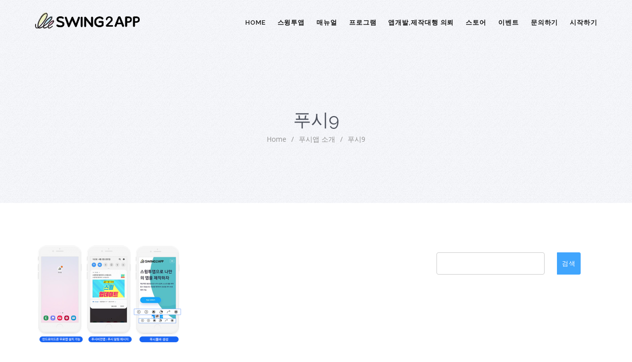

--- FILE ---
content_type: text/html; charset=UTF-8
request_url: https://wp.swing2app.co.kr/pushapp/%ED%91%B8%EC%8B%9C9/
body_size: 11132
content:
<!DOCTYPE html>
<html lang="ko-KR" class="no-js">
<head>
<meta http-equiv="X-UA-Compatible" content="IE=9"/>
<meta charset="UTF-8">
<meta name="viewport" content="width=device-width">
<link rel="profile" href="https://gmpg.org/xfn/11">
<link rel="pingback" href="https://wp.swing2app.co.kr/xmlrpc.php">
<title>푸시9 &#8211; 스윙 도우미</title>
                        <script>if(typeof WebFontConfig==="undefined"){WebFontConfig=new Object();}
WebFontConfig['google']={families:['Open+Sans','Raleway:100,200,300,400,500,600,700,800,900,100italic,200italic,300italic,400italic,500italic,600italic,700italic,800italic,900italic']};(function(){var wf=document.createElement('script');wf.src='https://ajax.googleapis.com/ajax/libs/webfont/1.5.3/webfont.js';wf.type='text/javascript';wf.async='true';var s=document.getElementsByTagName('script')[0];s.parentNode.insertBefore(wf,s);})();</script>
                        <link rel='dns-prefetch' href='//oss.maxcdn.com'/>
<link rel='dns-prefetch' href='//s.w.org'/>
<link rel="alternate" type="application/rss+xml" title="스윙 도우미 &raquo; 피드" href="https://wp.swing2app.co.kr/feed/"/>
<link rel="alternate" type="application/rss+xml" title="스윙 도우미 &raquo; 댓글 피드" href="https://wp.swing2app.co.kr/comments/feed/"/>
<!-- This site uses the Google Analytics by MonsterInsights plugin v7.0.6 - Using Analytics tracking - https://www.monsterinsights.com/ -->
<script type="text/javascript" data-cfasync="false">var mi_track_user=true;var mi_no_track_reason='';var disableStr='ga-disable-UA-59279343-2';function __gaTrackerIsOptedOut(){return document.cookie.indexOf(disableStr+'=true')>-1;}
if(__gaTrackerIsOptedOut()){window[disableStr]=true;}
function __gaTrackerOptout(){document.cookie=disableStr+'=true; expires=Thu, 31 Dec 2099 23:59:59 UTC; path=/';window[disableStr]=true;}
if(mi_track_user){(function(i,s,o,g,r,a,m){i['GoogleAnalyticsObject']=r;i[r]=i[r]||function(){(i[r].q=i[r].q||[]).push(arguments)},i[r].l=1*new Date();a=s.createElement(o),m=s.getElementsByTagName(o)[0];a.async=1;a.src=g;m.parentNode.insertBefore(a,m)})(window,document,'script','//www.google-analytics.com/analytics.js','__gaTracker');__gaTracker('create','UA-59279343-2','auto');__gaTracker('set','forceSSL',true);__gaTracker('require','displayfeatures');__gaTracker('require','linkid','linkid.js');__gaTracker('send','pageview');}else{console.log("");(function(){var noopfn=function(){return null;};var noopnullfn=function(){return null;};var Tracker=function(){return null;};var p=Tracker.prototype;p.get=noopfn;p.set=noopfn;p.send=noopfn;var __gaTracker=function(){var len=arguments.length;if(len===0){return;}
var f=arguments[len-1];if(typeof f!=='object'||f===null||typeof f.hitCallback!=='function'){console.log('Not running function __gaTracker('+arguments[0]+" ....) because you are not being tracked. "+mi_no_track_reason);return;}
try{f.hitCallback();}catch(ex){}};__gaTracker.create=function(){return new Tracker();};__gaTracker.getByName=noopnullfn;__gaTracker.getAll=function(){return[];};__gaTracker.remove=noopfn;window['__gaTracker']=__gaTracker;})();}</script>
<!-- / Google Analytics by MonsterInsights -->
		<script type="text/javascript">window._wpemojiSettings={"baseUrl":"https:\/\/s.w.org\/images\/core\/emoji\/11\/72x72\/","ext":".png","svgUrl":"https:\/\/s.w.org\/images\/core\/emoji\/11\/svg\/","svgExt":".svg","source":{"concatemoji":"https:\/\/wp.swing2app.co.kr\/wp-includes\/js\/wp-emoji-release.min.js?ver=4.9.26"}};!function(e,a,t){var n,r,o,i=a.createElement("canvas"),p=i.getContext&&i.getContext("2d");function s(e,t){var a=String.fromCharCode;p.clearRect(0,0,i.width,i.height),p.fillText(a.apply(this,e),0,0);e=i.toDataURL();return p.clearRect(0,0,i.width,i.height),p.fillText(a.apply(this,t),0,0),e===i.toDataURL()}function c(e){var t=a.createElement("script");t.src=e,t.defer=t.type="text/javascript",a.getElementsByTagName("head")[0].appendChild(t)}for(o=Array("flag","emoji"),t.supports={everything:!0,everythingExceptFlag:!0},r=0;r<o.length;r++)t.supports[o[r]]=function(e){if(!p||!p.fillText)return!1;switch(p.textBaseline="top",p.font="600 32px Arial",e){case"flag":return s([55356,56826,55356,56819],[55356,56826,8203,55356,56819])?!1:!s([55356,57332,56128,56423,56128,56418,56128,56421,56128,56430,56128,56423,56128,56447],[55356,57332,8203,56128,56423,8203,56128,56418,8203,56128,56421,8203,56128,56430,8203,56128,56423,8203,56128,56447]);case"emoji":return!s([55358,56760,9792,65039],[55358,56760,8203,9792,65039])}return!1}(o[r]),t.supports.everything=t.supports.everything&&t.supports[o[r]],"flag"!==o[r]&&(t.supports.everythingExceptFlag=t.supports.everythingExceptFlag&&t.supports[o[r]]);t.supports.everythingExceptFlag=t.supports.everythingExceptFlag&&!t.supports.flag,t.DOMReady=!1,t.readyCallback=function(){t.DOMReady=!0},t.supports.everything||(n=function(){t.readyCallback()},a.addEventListener?(a.addEventListener("DOMContentLoaded",n,!1),e.addEventListener("load",n,!1)):(e.attachEvent("onload",n),a.attachEvent("onreadystatechange",function(){"complete"===a.readyState&&t.readyCallback()})),(n=t.source||{}).concatemoji?c(n.concatemoji):n.wpemoji&&n.twemoji&&(c(n.twemoji),c(n.wpemoji)))}(window,document,window._wpemojiSettings);</script>
		<style type="text/css">img.wp-smiley,img.emoji{display:inline!important;border:none!important;box-shadow:none!important;height:1em!important;width:1em!important;margin:0 .07em!important;vertical-align:-.1em!important;background:none!important;padding:0!important}</style>
<link rel='stylesheet' id='amazonpolly-css' href='https://wp.swing2app.co.kr/wp-content/plugins/amazon-polly/public/css/amazonpolly-public.css?ver=1.0.0' type='text/css' media='all'/>
<link rel='stylesheet' id='bbp-default-css' href='https://wp.swing2app.co.kr/wp-content/themes/manual/css/bbpress.css?ver=2.5.14-6684' type='text/css' media='screen'/>
<link rel='stylesheet' id='contact-form-7-css' href='https://wp.swing2app.co.kr/wp-content/plugins/contact-form-7/includes/css/styles.css?ver=5.0.3' type='text/css' media='all'/>
<link rel='stylesheet' id='printomatic-css-css' href='https://wp.swing2app.co.kr/wp-content/plugins/print-o-matic/css/style.css?ver=1.2' type='text/css' media='all'/>
<link rel='stylesheet' id='rs-plugin-settings-css' href='https://wp.swing2app.co.kr/wp-content/plugins/revslider/public/assets/css/settings.css?ver=5.4.7.4' type='text/css' media='all'/>
<style id='rs-plugin-settings-inline-css' type='text/css'>#rs-demo-id{}</style>
<link rel='stylesheet' id='woocommerce-layout-css' href='https://wp.swing2app.co.kr/wp-content/plugins/woocommerce/assets/css/woocommerce-layout.css?ver=3.4.8' type='text/css' media='all'/>
<style id='woocommerce-layout-inline-css' type='text/css'>.infinite-scroll .woocommerce-pagination{display:none}</style>
<link rel='stylesheet' id='woocommerce-smallscreen-css' href='https://wp.swing2app.co.kr/wp-content/plugins/woocommerce/assets/css/woocommerce-smallscreen.css?ver=3.4.8' type='text/css' media='only screen and (max-width: 768px)'/>
<link rel='stylesheet' id='woocommerce-general-css' href='https://wp.swing2app.co.kr/wp-content/plugins/woocommerce/assets/css/woocommerce.css?ver=3.4.8' type='text/css' media='all'/>
<style id='woocommerce-inline-inline-css' type='text/css'>.woocommerce form .form-row .required{visibility:visible}</style>
<link rel='stylesheet' id='manual-style-css' href='https://wp.swing2app.co.kr/wp-content/themes/manual/style.css?ver=4.9.26' type='text/css' media='all'/>
<link rel='stylesheet' id='manual-fonts-css' href='//wp.swing2app.co.kr/wp-content/uploads/sgf-css/A.font-a50d21f318fb4c86a50820e2e7ca1b73.css.pagespeed.cf.w7E8Jl-VyI.css' type='text/css' media='all'/>
<link rel='stylesheet' id='manual-bootstrap-css' href='https://wp.swing2app.co.kr/wp-content/themes/manual/css/lib/bootstrap.min.css?ver=3.3.1' type='text/css' media='all'/>
<link rel='stylesheet' id='manual-css-owl-css' href='https://wp.swing2app.co.kr/wp-content/themes/manual/js/owl/owl.carousel.css?ver=4.9.26' type='text/css' media='all'/>
<link rel='stylesheet' id='manual-css-owl-theme-css' href='https://wp.swing2app.co.kr/wp-content/themes/manual/js/owl/owl.theme.css?ver=4.9.26' type='text/css' media='all'/>
<link rel='stylesheet' id='manual-effect-css' href='https://wp.swing2app.co.kr/wp-content/themes/manual/css/hover.css?ver=4.9.26' type='text/css' media='all'/>
<link rel='stylesheet' id='woocommerce-css' href='https://wp.swing2app.co.kr/wp-content/themes/manual/css/woocommerce.min.css?ver=4.9.26' type='text/css' media='all'/>
<script type='text/javascript'>//<![CDATA[
var monsterinsights_frontend={"js_events_tracking":"true","is_debug_mode":"false","download_extensions":"doc,exe,js,pdf,ppt,tgz,zip,xls","inbound_paths":"","home_url":"https:\/\/wp.swing2app.co.kr","track_download_as":"event","internal_label":"int","hash_tracking":"false"};
//]]></script>
<script type='text/javascript' src='https://wp.swing2app.co.kr/wp-content/plugins/google-analytics-for-wordpress/assets/js/frontend.min.js?ver=7.0.6'></script>
<script type='text/javascript' src='https://wp.swing2app.co.kr/wp-includes/js/jquery/jquery.js?ver=1.12.4'></script>
<script type='text/javascript' src='https://wp.swing2app.co.kr/wp-includes/js/jquery/jquery-migrate.min.js?ver=1.4.1'></script>
<script type='text/javascript' src='https://wp.swing2app.co.kr/wp-content/plugins/amazon-polly/public/js/amazonpolly-public.js?ver=1.0.0'></script>
<script type='text/javascript' src='https://wp.swing2app.co.kr/wp-content/plugins/print-o-matic/printomat.js?ver=1.8.6'></script>
<script type='text/javascript' src='https://wp.swing2app.co.kr/wp-content/plugins/revslider/public/assets/js/jquery.themepunch.tools.min.js?ver=5.4.7.4'></script>
<script type='text/javascript' src='https://wp.swing2app.co.kr/wp-content/plugins/revslider/public/assets/js/jquery.themepunch.revolution.min.js?ver=5.4.7.4'></script>
<script type='text/javascript'>//<![CDATA[
var wc_add_to_cart_params={"ajax_url":"https:\/\/wp.swing2app.co.kr\/wp-admin\/admin-ajax.php","wc_ajax_url":"\/?wc-ajax=%%endpoint%%","i18n_view_cart":"\uc7a5\ubc14\uad6c\ub2c8 \ubcf4\uae30","cart_url":"https:\/\/wp.swing2app.co.kr","is_cart":"","cart_redirect_after_add":"no"};
//]]></script>
<script type='text/javascript' src='https://wp.swing2app.co.kr/wp-content/plugins/woocommerce/assets/js/frontend/add-to-cart.min.js?ver=3.4.8'></script>
<script type='text/javascript' src='https://wp.swing2app.co.kr/wp-content/plugins/js_composer/assets/js/vendors/woocommerce-add-to-cart.js?ver=5.4.7'></script>
<!--[if lt IE 9]>
<script type='text/javascript' src='https://oss.maxcdn.com/html5shiv/3.7.3/html5shiv.min.js?ver=3.7.3'></script>
<![endif]-->
<!--[if lt IE 9]>
<script type='text/javascript' src='https://oss.maxcdn.com/respond/1.4.2/respond.min.js?ver=1.4.2'></script>
<![endif]-->
<link rel='https://api.w.org/' href='https://wp.swing2app.co.kr/wp-json/'/>
<link rel="EditURI" type="application/rsd+xml" title="RSD" href="https://wp.swing2app.co.kr/xmlrpc.php?rsd"/>
<link rel="wlwmanifest" type="application/wlwmanifest+xml" href="https://wp.swing2app.co.kr/wp-includes/wlwmanifest.xml"/> 
<meta name="generator" content="WordPress 4.9.26"/>
<meta name="generator" content="WooCommerce 3.4.8"/>
<link rel='shortlink' href='https://wp.swing2app.co.kr/?p=13557'/>
<link rel="alternate" type="application/json+oembed" href="https://wp.swing2app.co.kr/wp-json/oembed/1.0/embed?url=https%3A%2F%2Fwp.swing2app.co.kr%2Fpushapp%2F%25ed%2591%25b8%25ec%258b%259c9%2F"/>
<link rel="alternate" type="text/xml+oembed" href="https://wp.swing2app.co.kr/wp-json/oembed/1.0/embed?url=https%3A%2F%2Fwp.swing2app.co.kr%2Fpushapp%2F%25ed%2591%25b8%25ec%258b%259c9%2F&#038;format=xml"/>
			<style type="text/css">.custom-link,.custom-link-blog,.more-link,.load_more a{color:rgba(64,165,253,1)!important}.custom-link:hover,.custom-link-blog:hover,.more-link:hover,.load_more a:hover{color:rgba(51,51,51,1)!important}.button-custom,p.home-message-darkblue-bar,p.portfolio-des-n-link,.portfolio-section .portfolio-button-top,.body-content .wpcf7 input[type="submit"],.container .blog-btn,.sidebar-widget.widget_search input[type="submit"],.navbar-inverse .navbar-toggle,.custom_login_form input[type="submit"],.custom-botton,button#bbp_user_edit_submit,button#bbp_topic_submit,button#bbp_reply_submit,button#bbp_merge_topic_submit,.bbp_widget_login button#user-submit,input[type="submit"]{background-color:rgba(64,165,253,1)!important}.navbar-inverse .navbar-toggle,.container .blog-btn,input[type="submit"]{border-color:rgba(64,165,253,1)!important}.button-custom:hover,p.home-message-darkblue-bar:hover,.body-content .wpcf7 input[type="submit"]:hover,.container .blog-btn:hover,.sidebar-widget.widget_search input[type="submit"]:hover,.navbar-inverse .navbar-toggle:hover,.custom_login_form input[type="submit"]:hover,.custom-botton:hover,button#bbp_user_edit_submit:hover,button#bbp_topic_submit:hover,button#bbp_reply_submit:hover,button#bbp_merge_topic_submit:hover,.bbp_widget_login button#user-submit:hover,input[type="submit"]:hover{background-color:rgba(64,165,253,1)!important}.footer-go-uplink{color:rgba(176,176,176,1)!important;font-size:24px!important}.browse-help-desk .browse-help-desk-div .i-fa:hover,ul.news-list li.cat-lists:hover:before,.body-content li.cat.inner:hover:before,.kb-box-single:hover:before{color:rgba(64,165,253,1)}.social-share-box:hover{background:rgba(64,165,253,1);border:1px solid rgba(64,165,253,1)}.form-control.header-search.search_loading{background:#fff url(https://wp.swing2app.co.kr/wp-content/themes/manual/img/loader.svg) no-repeat right 255px center!important}@media (max-width:767px){.form-control.header-search.search_loading{background:#fff url(https://wp.swing2app.co.kr/wp-content/themes/manual/img/loader.svg) no-repeat right 115px center!important}}.navbar{position:absolute;width:100%;background:transparent!important}.jumbotron_new.jumbotron-inner-fix{position:inherit}.jumbotron_new .inner-margin-top{padding-top:92px}.navbar-inverse .navbar-nav>li>a{font-family:Raleway!important;text-transform:uppercase;font-weight:600;font-size:13px;letter-spacing:.9px;color:#181818!important}.navbar-inverse .navbar-nav>li>a:hover{color:#5e5e5e!important}#navbar ul li>ul,#navbar ul li>ul li>ul{background-color:#262626;border-color:#262626;box-shadow:0 5px 11px 0 rgba(0,0,0,.27);padding:10px 0px}#navbar ul li>ul li a{font-family:Raleway!important;font-weight:600;font-size:11px;color:#9d9d9d!important;letter-spacing:.9px;text-transform:uppercase;line-height:16px}#navbar ul li>ul li a:hover{color:#fff!important}@media (max-width:991px){.mobile-menu-holder li a{font-family:Raleway!important}.mobile-menu-holder{background:#f9f9f9}.mobile-menu-holder li a{font-size:12px;font-weight:700!important;letter-spacing:.9px;text-transform:uppercase;color:#5b5b5b!important}.mobile-menu-holder li a:hover{color:#929191!important;background:none}.mobile-menu-holder li>ul li a{font-size:11px;font-weight:600!important;letter-spacing:.9px;text-transform:uppercase;line-height:28px;color:#8e8e8e!important}.mobile-menu-holder li>ul li a:hover{color:#504f4f!important}}.noise-break{background:#f7f7f7 url(https://wp.swing2app.co.kr/wp-content/themes/manual/img/noise.jpg) repeat}img.inner-page-white-logo{display:none}img.home-logo-show{display:block}nav.navbar.after-scroll-wrap img.inner-page-white-logo{display:none}nav.navbar.after-scroll-wrap img.home-logo-show{display:block}.page_opacity.header_custom_height_new{padding:120px 0px!important}.navbar{z-index:99;border:none;border-bottom:none}.header_control_text_align{text-align:center}h1.custom_h1_head{color:#4d515c!important;font-size:36px!important;font-weight:400!important;text-transform:capitalize!important;letter-spacing:0px!important}p.inner-header-color{color:#989ca6;font-size:18px!important;letter-spacing:0px!important;font-weight:400!important;text-transform:none}#breadcrumbs{color:#919191;text-transform:capitalize;letter-spacing:0px;font-size:14px;font-weight:400;padding-top:0px}#breadcrumbs span{color:#919191}#breadcrumbs a{color:#919191}#breadcrumbs a:hover{color:#636363}.trending-search span.popular-keyword-title{color:#989ca6}.trending-search a{color:#b5b5b5!important}.trending-search a:hover{color:#888f9e!important}@media (min-width:768px) and (max-width:991px){.navbar{position:relative!important;background:#fff!important}.jumbotron_new.jumbotron-inner-fix .inner-margin-top{padding-top:0px!important}.navbar-inverse .navbar-nav>li>a{color:#181818!important}.padding-jumbotron{padding:0px 0px 0px}body.home .navbar-inverse .navbar-nav>li>a{color:#000!important}body.home .navbar-inverse .navbar-nav>li>a:hover{color:#7c7c7c!important}img.inner-page-white-logo{display:none}img.home-logo-show{display:block}ul.nav.navbar-nav.hidemenu{display:block}}@media (max-width:767px){.navbar{position:relative!important;background:#fff!important}.padding-jumbotron{padding:0px 10px}.navbar-inverse .navbar-nav>li>a{color:#181818!important;padding-top:10px!important}.jumbotron_new.jumbotron-inner-fix .inner-margin-top{padding-top:0px!important}.navbar-inverse .navbar-nav>li>a{border-top:none!important}body.home .navbar-inverse .navbar-nav>li>a{color:#000!important}body.home .navbar-inverse .navbar-nav>li>a:hover{color:#7c7c7c!important}img.inner-page-white-logo{display:none}img.home-logo-show{display:block}}.footer-bg{background:#252525}.footer-widget h5{color:#ddd!important}.footer-widget .textwidget{color:#919191!important}.footer-widget a{color:#919191!important}.footer-widget a:hover{color:#bebcbc!important}span.post-date{color:#919191}.footer_social_copyright,.footer-bg.footer-type-one{background-color:#1b1b1b}.footer-btm-box p,.footer-bg.footer-type-one p{color:#828282}.footer-btm-box a,.footer-bg.footer-type-one .footer-btm-box-one a{color:#9e9d9d!important}.footer-btm-box a:hover,.footer-bg.footer-type-one .footer-btm-box-one a:hover{color:#c4c4c4!important}.footer-btm-box .social-footer-icon,.footer-bg.footer-type-one .social-footer-icon{color:#7e7e7e}.footer-btm-box .social-footer-icon:hover,.footer-bg.footer-type-one .social-footer-icon:hover{color:#fff}form.searchform i.livesearch{animation:bounceIn 750ms linear infinite alternate;-moz-animation:bounceIn 750ms linear infinite alternate;-webkit-animation:bounceIn 750ms linear infinite alternate;-o-animation:bounceIn 750ms linear infinite alternate}@-webkit-keyframes bounceIn{0%,20%,40%,60%,80%,100%{-webkit-transition-timing-function:cubic-bezier(0.215,0.610,0.355,1.000);transition-timing-function:cubic-bezier(0.215,0.610,0.355,1.000);}0%{opacity:0;-webkit-transform:scale3d(.3,.3,.3);transform:scale3d(.3,.3,.3);}20%{-webkit-transform:scale3d(1.1,1.1,1.1);transform:scale3d(1.1,1.1,1.1);}40%{-webkit-transform:scale3d(.9,.9,.9);transform:scale3d(.9,.9,.9);}60%{opacity:1;-webkit-transform:scale3d(1.03,1.03,1.03);transform:scale3d(1.03,1.03,1.03);}80%{-webkit-transform:scale3d(.97,.97,.97);transform:scale3d(.97,.97,.97);}100%{opacity:1;-webkit-transform:scale3d(1,1,1);transform:scale3d(1,1,1);}}keyframes bounceIn{0%,20%,40%,60%,80%,100%{-webkit-transition-timing-function:cubic-bezier(0.215,0.610,0.355,1.000);transition-timing-function:cubic-bezier(0.215,0.610,0.355,1.000);}0%{opacity:0;-webkit-transform:scale3d(.3,.3,.3);-ms-transform:scale3d(.3,.3,.3);transform:scale3d(.3,.3,.3);}20%{-webkit-transform:scale3d(1.1,1.1,1.1);-ms-transform:scale3d(1.1,1.1,1.1);transform:scale3d(1.1,1.1,1.1);}40%{-webkit-transform:scale3d(.9,.9,.9);-ms-transform:scale3d(.9,.9,.9);transform:scale3d(.9,.9,.9);}60%{opacity:1;-webkit-transform:scale3d(1.03,1.03,1.03);-ms-transform:scale3d(1.03,1.03,1.03);transform:scale3d(1.03,1.03,1.03);}80%{-webkit-transform:scale3d(.97,.97,.97);-ms-transform:scale3d(.97,.97,.97);transform:scale3d(.97,.97,.97);}100%{opacity:1;-webkit-transform:scale3d(1,1,1);-ms-transform:scale3d(1,1,1);transform:scale3d(1,1,1);}}.bounceIn{-webkit-animation-name:bounceIn;animation-name:bounceIn;-webkit-animation-duration:.75s;animation-duration:.75s}h2.woocommerce-loop-product__title{font-size:17px!important;color:#4d4d4d!important}h2.woocommerce-loop-product__title:hover{color:#888f9e!important}body{color:#424242;font-family:Open\ Sans!important;font-size:14px;line-height:1.4;letter-spacing:.3px}h1{font-family:Raleway;font-weight:800;font-size:36px;line-height:40px;text-transform:none;letter-spacing:.2px;color:#363d40}h2{font-family:Raleway;font-weight:800;font-size:31px;line-height:35px;text-transform:none;letter-spacing:.2px;color:#626363}h3{font-family:Raleway;font-weight:700;font-size:26px;line-height:34px;text-transform:none;letter-spacing:.2px;color:#585858}h4{font-family:Raleway;font-weight:700;font-size:21px;line-height:24px;text-transform:none;letter-spacing:.2px;color:#585858}h5{font-family:Raleway;font-weight:700;font-size:16px;line-height:20px;text-transform:none;letter-spacing:.5px;color:#585858}h6{font-family:Raleway;font-weight:700;font-size:14px;line-height:20px;text-transform:none;letter-spacing:.2px;color:#585858}.body-content .knowledgebase-cat-body h4 a,.body-content .knowledgebase-body h5:before,.body-content .knowledgebase-body h5 a,#bbpress-forums .bbp-reply-author .bbp-author-name,#bbpress-forums .bbp-topic-freshness>a,#bbpress-forums li.bbp-body ul.topic li.bbp-topic-title a,#bbpress-forums .last-posted-topic-title a,#bbpress-forums .bbp-forum-link,#bbpress-forums .bbp-forum-header .bbp-forum-title,.body-content .blog .caption h2 a,a.href,.body-content .collapsible-panels p.post-edit-link a,.tagcloud.singlepg a,h4.title-faq-cat a,.portfolio-next-prv-bar .portfolio-prev a,.portfolio-next-prv-bar .portfolio-next a,.search h4 a,.portfolio-filter ul li span{color:#6c6c6c!important}.body-content .knowledgebase-cat-body h4 a:hover,.body-content .knowledgebase-body h5:hover:before,.body-content .knowledgebase-body h5 a:hover,#bbpress-forums .bbp-reply-author .bbp-author-name:hover,#bbpress-forums .bbp-topic-freshness>a:hover,#bbpress-forums li.bbp-body ul.topic li.bbp-topic-title a:hover,#bbpress-forums .last-posted-topic-title a:hover,#bbpress-forums .bbp-forum-link:hover,#bbpress-forums .bbp-forum-header .bbp-forum-title:hover,.body-content .blog .caption h2 a:hover,.body-content .blog .caption span:hover,.body-content .blog .caption p a:hover,.sidebar-nav ul li a:hover,.tagcloud a:hover,a.href:hover,.body-content .collapsible-panels p.post-edit-link a:hover,.tagcloud.singlepg a:hover,.body-content li.cat a:hover,h4.title-faq-cat a:hover,.portfolio-next-prv-bar .portfolio-prev a:hover,.portfolio-next-prv-bar .portfolio-next a:hover,.search h4 a:hover,.portfolio-filter ul li span:hover{color:#40a5fd!important}.body-content .knowledgebase-body h5{font-size:17px!important}.kb-box-single:before{font-size:28px;margin-top:-3px}.kb-box-single{padding:14px 10% 0px 44px;margin-bottom:0px}</style>
          <link href="https://wp.swing2app.co.kr/wp-content/uploads/2018/09/logo_symbol.png" rel="shortcut icon">	<noscript><style>.woocommerce-product-gallery{opacity:1!important}</style></noscript>
	<meta name="generator" content="Powered by WPBakery Page Builder - drag and drop page builder for WordPress."/>
<!--[if lte IE 9]><link rel="stylesheet" type="text/css" href="https://wp.swing2app.co.kr/wp-content/plugins/js_composer/assets/css/vc_lte_ie9.min.css" media="screen"><![endif]--><meta name="generator" content="Powered by Slider Revolution 5.4.7.4 - responsive, Mobile-Friendly Slider Plugin for WordPress with comfortable drag and drop interface."/>
<script type="text/javascript">function setREVStartSize(e){try{e.c=jQuery(e.c);var i=jQuery(window).width(),t=9999,r=0,n=0,l=0,f=0,s=0,h=0;if(e.responsiveLevels&&(jQuery.each(e.responsiveLevels,function(e,f){f>i&&(t=r=f,l=e),i>f&&f>r&&(r=f,n=e)}),t>r&&(l=n)),f=e.gridheight[l]||e.gridheight[0]||e.gridheight,s=e.gridwidth[l]||e.gridwidth[0]||e.gridwidth,h=i/s,h=h>1?1:h,f=Math.round(h*f),"fullscreen"==e.sliderLayout){var u=(e.c.width(),jQuery(window).height());if(void 0!=e.fullScreenOffsetContainer){var c=e.fullScreenOffsetContainer.split(",");if(c)jQuery.each(c,function(e,i){u=jQuery(i).length>0?u-jQuery(i).outerHeight(!0):u}),e.fullScreenOffset.split("%").length>1&&void 0!=e.fullScreenOffset&&e.fullScreenOffset.length>0?u-=jQuery(window).height()*parseInt(e.fullScreenOffset,0)/100:void 0!=e.fullScreenOffset&&e.fullScreenOffset.length>0&&(u-=parseInt(e.fullScreenOffset,0))}f=u}else void 0!=e.minHeight&&f<e.minHeight&&(f=e.minHeight);e.c.closest(".rev_slider_wrapper").css({height:f})}catch(d){console.log("Failure at Presize of Slider:"+d)}};</script>
<style type="text/css" title="dynamic-css" class="options-output">.site-title{color:#fff}.site-title{color:#fff}</style>	<!-- Fonts Plugin CSS - https://fontsplugin.com/ -->
	
	<!-- Fonts Plugin CSS -->
	<noscript><style type="text/css">.wpb_animate_when_almost_visible{opacity:1}</style></noscript></head>

<body data-rsssl=1 class="attachment attachment-template-default attachmentid-13557 attachment-png woocommerce-no-js wpb-js-composer js-comp-ver-5.4.7 vc_responsive">
<!--Navigation Menu-->
<nav class="navbar navbar-inverse">
  <div class="container nav-fix">
    <div class="navbar-header">
      <i class="fa fa-bars navbar-toggle"></i><a class="navbar-brand" href="https://wp.swing2app.co.kr/"><img src="https://wp.swing2app.co.kr/wp-content/uploads/2019/08/스윙투앱_영문형_로고_SWING2APP.png" class="pull-left custom-nav-logo home-logo-show" alt=""><img src="https://wp.swing2app.co.kr/wp-content/uploads/2019/08/스윙투앱_영문형_로고_SWING2APP_white.png" class="pull-left custom-nav-logo inner-page-white-logo" alt=""></a>    </div>
    <div id="navbar" class="navbar-collapse collapse">
  	<ul id="menu-%ec%8a%a4%ec%9c%99%ed%97%a4%eb%8d%94%eb%a9%94%eb%89%b4" class="nav navbar-nav "><li id="menu-item-1483" class="menu-item menu-item-type-post_type menu-item-object-page menu-item-home"><a href="https://wp.swing2app.co.kr/">Home</a></li>
<li id="menu-item-4233" class="menu-item menu-item-type-post_type menu-item-object-page menu-item-has-children has-sub"><a href="https://wp.swing2app.co.kr/service/">스윙투앱</a>
<ul>
	<li id="menu-item-4232" class="menu-item menu-item-type-post_type menu-item-object-page"><a href="https://wp.swing2app.co.kr/service/">스윙투앱 서비스란?</a></li>
	<li id="menu-item-1873" class="menu-item menu-item-type-post_type menu-item-object-page"><a href="https://wp.swing2app.co.kr/swinguse/">스윙투앱 이용방법</a></li>
	<li id="menu-item-1488" class="menu-item menu-item-type-post_type menu-item-object-page"><a href="https://wp.swing2app.co.kr/pricing-table/">가격정책</a></li>
	<li id="menu-item-1632" class="menu-item menu-item-type-custom menu-item-object-custom"><a target="_blank" href="https://documentation.swing2app.co.kr/faq">FAQ(자주묻는질문)</a></li>
	<li id="menu-item-1876" class="menu-item menu-item-type-post_type menu-item-object-page"><a href="https://wp.swing2app.co.kr/user-protocol/">서비스 이용약관</a></li>
	<li id="menu-item-4822" class="menu-item menu-item-type-post_type menu-item-object-page"><a href="https://wp.swing2app.co.kr/market-policy/">스토어 이용약관</a></li>
</ul>
</li>
<li id="menu-item-3891" class="menu-item menu-item-type-custom menu-item-object-custom menu-item-has-children has-sub"><a target="_blank" href="https://documentation.swing2app.co.kr/">매뉴얼</a>
<ul>
	<li id="menu-item-17311" class="menu-item menu-item-type-custom menu-item-object-custom"><a target="_blank" href="https://documentation.swing2app.co.kr/manual/v3/start">스윙투앱 V3 매뉴얼</a></li>
	<li id="menu-item-3892" class="menu-item menu-item-type-custom menu-item-object-custom"><a target="_blank" href="https://documentation.swing2app.co.kr/">스윙투앱 매뉴얼</a></li>
	<li id="menu-item-7886" class="menu-item menu-item-type-post_type menu-item-object-page"><a href="https://wp.swing2app.co.kr/swingtutorial/">스윙투앱 튜토리얼</a></li>
	<li id="menu-item-3895" class="menu-item menu-item-type-custom menu-item-object-custom"><a href="https://wp.swing2app.co.kr/video/">영상으로 배우기</a></li>
	<li id="menu-item-13523" class="menu-item menu-item-type-post_type menu-item-object-page"><a href="https://wp.swing2app.co.kr/webviewapp/">웹뷰앱 소개</a></li>
	<li id="menu-item-13583" class="menu-item menu-item-type-post_type menu-item-object-page"><a href="https://wp.swing2app.co.kr/pushapp/">푸시앱 소개</a></li>
	<li id="menu-item-6947" class="menu-item menu-item-type-post_type menu-item-object-page"><a href="https://wp.swing2app.co.kr/prototypeui/">프로토타입 UI디자인</a></li>
	<li id="menu-item-5723" class="menu-item menu-item-type-post_type menu-item-object-page"><a href="https://wp.swing2app.co.kr/template-page/">업종별 템플릿 페이지</a></li>
</ul>
</li>
<li id="menu-item-3988" class="menu-item menu-item-type-custom menu-item-object-custom menu-item-has-children has-sub"><a href="https://wp.swing2app.co.kr/knowledgebase/">프로그램</a>
<ul>
	<li id="menu-item-2437" class="menu-item menu-item-type-post_type menu-item-object-page"><a href="https://wp.swing2app.co.kr/aff-program/">스윙 제휴프로그램</a></li>
	<li id="menu-item-1874" class="menu-item menu-item-type-post_type menu-item-object-page"><a href="https://wp.swing2app.co.kr/swing-preview/">앱 미리보기</a></li>
	<li id="menu-item-1875" class="menu-item menu-item-type-post_type menu-item-object-page"><a href="https://wp.swing2app.co.kr/swingstore/">스윙스토어</a></li>
	<li id="menu-item-3682" class="menu-item menu-item-type-post_type menu-item-object-page"><a href="https://wp.swing2app.co.kr/swingshop/">스윙샵(스윙쇼핑몰)</a></li>
	<li id="menu-item-5161" class="menu-item menu-item-type-post_type menu-item-object-page"><a href="https://wp.swing2app.co.kr/admob/">애드몹 플러그인</a></li>
	<li id="menu-item-4276" class="menu-item menu-item-type-post_type menu-item-object-page"><a href="https://wp.swing2app.co.kr/update/">업데이트 히스토리</a></li>
</ul>
</li>
<li id="menu-item-4474" class="menu-item menu-item-type-post_type menu-item-object-page"><a href="https://wp.swing2app.co.kr/custormizing/">앱개발,제작대행 의뢰</a></li>
<li id="menu-item-4923" class="menu-item menu-item-type-post_type menu-item-object-page"><a href="https://wp.swing2app.co.kr/store/">스토어</a></li>
<li id="menu-item-5367" class="menu-item menu-item-type-post_type menu-item-object-page menu-item-has-children has-sub"><a href="https://wp.swing2app.co.kr/event/">이벤트</a>
<ul>
	<li id="menu-item-5368" class="menu-item menu-item-type-post_type menu-item-object-page"><a href="https://wp.swing2app.co.kr/event/">스윙투앱 상시이벤트</a></li>
</ul>
</li>
<li id="menu-item-21547" class="menu-item menu-item-type-custom menu-item-object-custom"><a target="_blank" href="https://www.swing2app.co.kr/contact">문의하기</a></li>
<li id="menu-item-1544" class="menu-item menu-item-type-custom menu-item-object-custom"><a target="_blank" href="http://www.swing2app.co.kr/view/dashboard">시작하기</a></li>
</ul>    </div>
  </div>
</nav>

<!-- 
========================
 MOBILE MENU
======================== 
-->
<div class="mobile-menu-holder"><div class="container">
<ul id="menu-%ec%8a%a4%ec%9c%99%ed%97%a4%eb%8d%94%eb%a9%94%eb%89%b4-1" class="nav navbar-nav "><li class="menu-item menu-item-type-post_type menu-item-object-page menu-item-home"><a href="https://wp.swing2app.co.kr/">Home</a></li>
<li class="menu-item menu-item-type-post_type menu-item-object-page menu-item-has-children has-sub"><a href="https://wp.swing2app.co.kr/service/">스윙투앱</a>
<ul>
	<li class="menu-item menu-item-type-post_type menu-item-object-page"><a href="https://wp.swing2app.co.kr/service/">스윙투앱 서비스란?</a></li>
	<li class="menu-item menu-item-type-post_type menu-item-object-page"><a href="https://wp.swing2app.co.kr/swinguse/">스윙투앱 이용방법</a></li>
	<li class="menu-item menu-item-type-post_type menu-item-object-page"><a href="https://wp.swing2app.co.kr/pricing-table/">가격정책</a></li>
	<li class="menu-item menu-item-type-custom menu-item-object-custom"><a target="_blank" href="https://documentation.swing2app.co.kr/faq">FAQ(자주묻는질문)</a></li>
	<li class="menu-item menu-item-type-post_type menu-item-object-page"><a href="https://wp.swing2app.co.kr/user-protocol/">서비스 이용약관</a></li>
	<li class="menu-item menu-item-type-post_type menu-item-object-page"><a href="https://wp.swing2app.co.kr/market-policy/">스토어 이용약관</a></li>
</ul>
</li>
<li class="menu-item menu-item-type-custom menu-item-object-custom menu-item-has-children has-sub"><a target="_blank" href="https://documentation.swing2app.co.kr/">매뉴얼</a>
<ul>
	<li class="menu-item menu-item-type-custom menu-item-object-custom"><a target="_blank" href="https://documentation.swing2app.co.kr/manual/v3/start">스윙투앱 V3 매뉴얼</a></li>
	<li class="menu-item menu-item-type-custom menu-item-object-custom"><a target="_blank" href="https://documentation.swing2app.co.kr/">스윙투앱 매뉴얼</a></li>
	<li class="menu-item menu-item-type-post_type menu-item-object-page"><a href="https://wp.swing2app.co.kr/swingtutorial/">스윙투앱 튜토리얼</a></li>
	<li class="menu-item menu-item-type-custom menu-item-object-custom"><a href="https://wp.swing2app.co.kr/video/">영상으로 배우기</a></li>
	<li class="menu-item menu-item-type-post_type menu-item-object-page"><a href="https://wp.swing2app.co.kr/webviewapp/">웹뷰앱 소개</a></li>
	<li class="menu-item menu-item-type-post_type menu-item-object-page"><a href="https://wp.swing2app.co.kr/pushapp/">푸시앱 소개</a></li>
	<li class="menu-item menu-item-type-post_type menu-item-object-page"><a href="https://wp.swing2app.co.kr/prototypeui/">프로토타입 UI디자인</a></li>
	<li class="menu-item menu-item-type-post_type menu-item-object-page"><a href="https://wp.swing2app.co.kr/template-page/">업종별 템플릿 페이지</a></li>
</ul>
</li>
<li class="menu-item menu-item-type-custom menu-item-object-custom menu-item-has-children has-sub"><a href="https://wp.swing2app.co.kr/knowledgebase/">프로그램</a>
<ul>
	<li class="menu-item menu-item-type-post_type menu-item-object-page"><a href="https://wp.swing2app.co.kr/aff-program/">스윙 제휴프로그램</a></li>
	<li class="menu-item menu-item-type-post_type menu-item-object-page"><a href="https://wp.swing2app.co.kr/swing-preview/">앱 미리보기</a></li>
	<li class="menu-item menu-item-type-post_type menu-item-object-page"><a href="https://wp.swing2app.co.kr/swingstore/">스윙스토어</a></li>
	<li class="menu-item menu-item-type-post_type menu-item-object-page"><a href="https://wp.swing2app.co.kr/swingshop/">스윙샵(스윙쇼핑몰)</a></li>
	<li class="menu-item menu-item-type-post_type menu-item-object-page"><a href="https://wp.swing2app.co.kr/admob/">애드몹 플러그인</a></li>
	<li class="menu-item menu-item-type-post_type menu-item-object-page"><a href="https://wp.swing2app.co.kr/update/">업데이트 히스토리</a></li>
</ul>
</li>
<li class="menu-item menu-item-type-post_type menu-item-object-page"><a href="https://wp.swing2app.co.kr/custormizing/">앱개발,제작대행 의뢰</a></li>
<li class="menu-item menu-item-type-post_type menu-item-object-page"><a href="https://wp.swing2app.co.kr/store/">스토어</a></li>
<li class="menu-item menu-item-type-post_type menu-item-object-page menu-item-has-children has-sub"><a href="https://wp.swing2app.co.kr/event/">이벤트</a>
<ul>
	<li class="menu-item menu-item-type-post_type menu-item-object-page"><a href="https://wp.swing2app.co.kr/event/">스윙투앱 상시이벤트</a></li>
</ul>
</li>
<li class="menu-item menu-item-type-custom menu-item-object-custom"><a target="_blank" href="https://www.swing2app.co.kr/contact">문의하기</a></li>
<li class="menu-item menu-item-type-custom menu-item-object-custom"><a target="_blank" href="http://www.swing2app.co.kr/view/dashboard">시작하기</a></li>
</ul></div></div>

<div class="jumbotron_new inner-jumbotron jumbotron-inner-fix noise-break header_custom_height " style=" ">
			<div class="page_opacity header_custom_height_new">
			  <div class="container inner-margin-top">
				<div class="row">
				  <div class="col-md-12 col-sm-12 header_control_text_align"> 
				  	<h1 class="inner-header custom_h1_head">푸시9</h1><div id="breadcrumbs"><a href="https://wp.swing2app.co.kr">home</a><span class="sep">/</span><a href="https://wp.swing2app.co.kr/pushapp/">푸시앱 소개</a><span class="sep">/</span>푸시9</div><div class="inner-header-color"></div></div>
			</div>
		  </div>
		  </div>
		</div><!-- /start container -->
<div class="container content-wrapper body-content">
<div class="row margin-top-btm-50">
<div class="col-md-8 col-sm-8">
  
<div class="blog uniquepage" id="post-13557" class="post-13557 attachment type-attachment status-inherit hentry">
     <div class="entry-content clearfix">
  <p class="attachment"><a href='https://wp.swing2app.co.kr/wp-content/uploads/2020/09/푸시9.png'><img width="300" height="212" src="https://wp.swing2app.co.kr/wp-content/uploads/2020/09/푸시9-300x212.png" class="attachment-medium size-medium" alt="" srcset="https://wp.swing2app.co.kr/wp-content/uploads/2020/09/푸시9-300x212.png 300w, https://wp.swing2app.co.kr/wp-content/uploads/2020/09/푸시9-600x424.png 600w, https://wp.swing2app.co.kr/wp-content/uploads/2020/09/푸시9.png 720w" sizes="(max-width: 300px) 100vw, 300px"/></a></p>
  </div>
  </div>  <div class="clearfix"></div>
</div>

<aside class="col-md-4 col-sm-4" id="sidebar-box">
  <div class="custom-well sidebar-nav blankbg">
    <div id="search-2" class="sidebar-widget widget_search"><form role="search" method="get" id="searchform" class="searchform" action="https://wp.swing2app.co.kr/">
				<div>
					<label class="screen-reader-text" for="s">다음 검색:</label>
					<input type="text" value="" name="s" id="s"/>
					<input type="submit" id="searchsubmit" value="검색"/>
				</div>
			</form></div>  </div>
</aside></div>
</div>

<!-- SECTION FOOTER TOP-->
<div id="footer-info">
				  <div class="bg-color" style="background:rgba(64,165,253,1);">
					<div class="container">
					  <div class="row  text-padding" style="margin:1px 0px">
						<div class="col-md-12 col-sm-12 footer-msg-bar"><p><span style="font-size: 12pt; font-family: arial, helvetica, sans-serif;">스윙투앱 고객센터 전화 및 채팅상담은 평일(월~금) 오전 10시 ~ 오후5시까지 상담이 가능합니다.*점심시간(12시~1시 제외) </span></p>
<p><span style="font-size: 12pt; font-family: arial, helvetica, sans-serif;">업무시간 외, 주말 및 공휴일은 [문의하기] 게시판을 이용해주세요.</span></p></div>
					  </div>
					</div>
				  </div>
				</div><footer><div class="footer-bg" style="padding: 65px 0px 0px;"><div class="container"> <div class="row">
				  
					<div class="col-md-3 col-sm-6"><div id="text-8" class="sidebar-widget footer-widget widget_text"><h5>주식회사 스윙투앱</h5>			<div class="textwidget"><p>사업자 등록번호 : 122-86-24553</p>
<p>대표자 : 김기태</p>
<p>주소 : 서울시 구로구 디지털로31길 12, 2층 12호(구로동, 태평양물산)</p>
</div>
		</div></div><div class="col-md-3 col-sm-6"><div id="custom_html-1" class="widget_text sidebar-widget footer-widget widget_custom_html"><h5>Contact</h5><div class="textwidget custom-html-widget"><ul>
<li><a href="#">이메일 <span style="text-transform:none">help@swing2app.co.kr</span></a></li>
</ul></div></div></div><div class="col-md-3 col-sm-6"><div id="custom_html-2" class="widget_text sidebar-widget footer-widget widget_custom_html"><h5>About</h5><div class="textwidget custom-html-widget"><ul>
<li><a href="https://wp.swing2app.co.kr/user-protocol/">이용약관</a></li>
<li><a href="https://wp.swing2app.co.kr/policy-privacy">개인정보취급방침</a></li>

</ul></div></div></div><div class="col-md-3 col-sm-6"><div id="custom_html-3" class="widget_text sidebar-widget footer-widget widget_custom_html"><h5>Link</h5><div class="textwidget custom-html-widget"><ul>
<li><a href="http://www.swing2app.co.kr">어플제작 및 운영</a></li>
<li><a href="http://blog.naver.com/swing2app">블로그</a></li>
</ul>
<div style="font-size: 0">
  <p><a title="bedava bonus veren bahis siteleri" href="https://thesweetsensations.com/" target="_blank" rel="noopener noreferrer">bedava bonus veren bahis siteleri</a></p>
</div></div></div></div></div> </div><div class="footer_social_copyright"> <div class="container"> <div class="row"><div class="col-md-12 col-sm-12 footer-btm-box" style=""><ul class="social-foot" style="padding-left:0px;border-bottom:1px solid rgba(249, 249, 249, 0.05);">        
                <li><a href="https://www.facebook.com/swing2appkorea/" title="Facebook" target="_blank"><i class="fa fa-facebook social-footer-icon"></i></a></li>
                
                <li><a href="https://www.youtube.com/channel/UCwiihK2QWxofA1OqussKEBw" title="YouTube" target="_blank"><i class="fa fa-youtube social-footer-icon"></i></a> </li>
                
                
                <li><a href="https://instagram.com/swing2appkorea" title="Instagram" target="_blank"><i class="fa fa-instagram social-footer-icon"></i></a></li>
                
                
                
        		
		</ul><ul id="footer_menu" class="footer-secondary"><li id="menu-item-1509" class="menu-item menu-item-type-post_type menu-item-object-page menu-item-1509"><a href="https://wp.swing2app.co.kr/user-protocol/">서비스 이용약관</a></li>
<li id="menu-item-215571" class="menu-item menu-item-type-custom menu-item-object-custom menu-item-215571"><a href="https://www.news.de/panorama/858324137/beste-ghostwriting-agentur-2025-top-anbieter-im-vergleich/1/">ghostwriter hausarbeit</a></li>
</ul><ul class="footer-tertiary copyright-section secondaryLink" style=""> <li> <p>© 2015 <a href="http://www.swing2app.co.kr">swin2app.co.kr</a>. All Rights Reserved.</p> </li> </ul></div> </div> </div> </div></div></footer><script type="text/javascript">var sticky_menu=2;var manual_searchmsg='';var owlCarousel_item=4;var live_search_active=2;var live_search_url='';var doc_catpage_hash=2;var doc_catpage_active=2;var doc_cookie_sh=2;var doc_scroll_menu_define_height='401px';var go_up_icon='fa fa-arrow-up';var execute_js_after_ajax_call_pg_doc='2';var kb_display_feedback_form_onclick_thumbsdown='2';var faq_search_id='';</script>
	<script type="text/javascript">var c=document.body.className;c=c.replace(/woocommerce-no-js/,'woocommerce-js');document.body.className=c;</script>
	<script type='text/javascript' src='https://wp.swing2app.co.kr/wp-content/plugins/bbpress/templates/default/js/editor.js?ver=2.5.14-6684'></script>
<script type='text/javascript'>//<![CDATA[
var wpcf7={"apiSettings":{"root":"https:\/\/wp.swing2app.co.kr\/wp-json\/contact-form-7\/v1","namespace":"contact-form-7\/v1"},"recaptcha":{"messages":{"empty":"\ub85c\ubd07\uc774 \uc544\ub2d8\uc744 \uc99d\uba85\ud558\uc138\uc694."}}};
//]]></script>
<script type='text/javascript' src='https://wp.swing2app.co.kr/wp-content/plugins/contact-form-7/includes/js/scripts.js?ver=5.0.3'></script>
<script type='text/javascript' src='https://wp.swing2app.co.kr/wp-content/plugins/woocommerce/assets/js/jquery-blockui/jquery.blockUI.min.js?ver=2.70'></script>
<script type='text/javascript' src='https://wp.swing2app.co.kr/wp-content/plugins/woocommerce/assets/js/js-cookie/js.cookie.min.js?ver=2.1.4'></script>
<script type='text/javascript'>//<![CDATA[
var woocommerce_params={"ajax_url":"https:\/\/wp.swing2app.co.kr\/wp-admin\/admin-ajax.php","wc_ajax_url":"\/?wc-ajax=%%endpoint%%"};
//]]></script>
<script type='text/javascript' src='https://wp.swing2app.co.kr/wp-content/plugins/woocommerce/assets/js/frontend/woocommerce.min.js?ver=3.4.8'></script>
<script type='text/javascript'>//<![CDATA[
var wc_cart_fragments_params={"ajax_url":"https:\/\/wp.swing2app.co.kr\/wp-admin\/admin-ajax.php","wc_ajax_url":"\/?wc-ajax=%%endpoint%%","cart_hash_key":"wc_cart_hash_1f150cbf6760f41927cdabaa30b635d5","fragment_name":"wc_fragments_1f150cbf6760f41927cdabaa30b635d5"};
//]]></script>
<script type='text/javascript' src='https://wp.swing2app.co.kr/wp-content/plugins/woocommerce/assets/js/frontend/cart-fragments.min.js?ver=3.4.8'></script>
<script type='text/javascript' src='https://wp.swing2app.co.kr/wp-content/themes/manual/js/bootstrap.min.js?ver=4.9.26'></script>
<script type='text/javascript' src='https://wp.swing2app.co.kr/wp-content/themes/manual/js/timer.js?ver=4.9.26'></script>
<script type='text/javascript' src='https://wp.swing2app.co.kr/wp-content/themes/manual/js/appear.js?ver=4.9.26'></script>
<script type='text/javascript' src='https://wp.swing2app.co.kr/wp-content/themes/manual/js/parallax/parallax.min.js?ver=4.9.26'></script>
<script type='text/javascript' src='https://wp.swing2app.co.kr/wp-content/themes/manual/js/parallax/parallax.js?ver=4.9.26'></script>
<script type='text/javascript' src='https://wp.swing2app.co.kr/wp-content/themes/manual/js/owl/owl.carousel.js?ver=4.9.26'></script>
<script type='text/javascript' src='https://wp.swing2app.co.kr/wp-content/themes/manual/js/masonry-docs.min.js?ver=4.9.26'></script>
<script type='text/javascript' src='https://wp.swing2app.co.kr/wp-content/themes/manual/js/isotope/isotope.js?ver=4.9.26'></script>
<script type='text/javascript' src='https://wp.swing2app.co.kr/wp-content/themes/manual/js/imagesloaded.js?ver=4.9.26'></script>
<script type='text/javascript' src='https://wp.swing2app.co.kr/wp-content/themes/manual/js/advsearch.js?ver=4.9.26'></script>
<script type='text/javascript' src='https://wp.swing2app.co.kr/wp-content/themes/manual/js/theme.js?ver=4.9.26'></script>
<script type='text/javascript'>//<![CDATA[
var doc_ajax_var={"url":"https:\/\/wp.swing2app.co.kr\/wp-admin\/admin-ajax.php","nonce":"24ef5c283f"};
//]]></script>
<script type='text/javascript' src='https://wp.swing2app.co.kr/wp-content/themes/manual/js/voting-front.js?ver=1.0'></script>
<script type='text/javascript' src='https://wp.swing2app.co.kr/wp-includes/js/wp-embed.min.js?ver=4.9.26'></script>
<script type='text/javascript'><script async src="https://www.googletagmanager.com/gtag/js?id=G-ECTRR6VM33"></script>
<script>window.dataLayer=window.dataLayer||[];function gtag(){dataLayer.push(arguments);}
gtag('js',new Date());gtag('config','G-ECTRR6VM33');</script></script></body></html>

--- FILE ---
content_type: application/javascript
request_url: https://wp.swing2app.co.kr/wp-content/plugins/print-o-matic/printomat.js?ver=1.8.6
body_size: 2089
content:
/*!
 * Print-O-Matic JavaScript v1.8.6
 * http://plugins.twinpictures.de/plugins/print-o-matic/
 *
 * Copyright 2017, Twinpictures
 *
 * Permission is hereby granted, free of charge, to any person obtaining a copy
 * of this software and associated documentation files (the "Software"), to deal
 * in the Software without restriction, including without limitation the rights
 * to use, copy, modify, merge, publish, distribute, sublicense, blend, trade,
 * bake, hack, scramble, difiburlate, digest and/or sell copies of the Software,
 * and to permit persons to whom the Software is furnished to do so, subject to
 * the following conditions:
 *
 * The above copyright notice and this permission notice shall be included in
 * all copies or substantial portions of the Software.
 *
 * THE SOFTWARE IS PROVIDED "AS IS", WITHOUT WARRANTY OF ANY KIND, EXPRESS OR
 * IMPLIED, INCLUDING BUT NOT LIMITED TO THE WARRANTIES OF MERCHANTABILITY,
 * FITNESS FOR A PARTICULAR PURPOSE AND NONINFRINGEMENT. IN NO EVENT SHALL THE
 * AUTHORS OR COPYRIGHT HOLDERS BE LIABLE FOR ANY CLAIM, DAMAGES OR OTHER
 * LIABILITY, WHETHER IN AN ACTION OF CONTRACT, TORT OR OTHERWISE, ARISING FROM,
 * OUT OF OR IN CONNECTION WITH THE SOFTWARE OR THE USE OR OTHER DEALINGS IN
 * THE SOFTWARE.
 */

jQuery(document).ready(function() {
	jQuery('.printomatic, .printomatictext').click(function() {
		var id = jQuery(this).attr('id');
		var target = jQuery(this).data('print_target');
		if(!target){
			target = jQuery('#target-' + id).val();
		}
		if (target == '%prev%') {
			target = jQuery(this).prev();
		}
		if (target == '%next%') {
			target = jQuery(this).next();
		}

		var w = window.open('', 'printomatic print page', 'status=no, toolbar=no, menubar=no, location=no');

		var print_html = '<!DOCTYPE html><html><head><title>' + document.getElementsByTagName('title')[0].innerHTML + '</title>';
		if ( typeof print_data != 'undefined' && typeof print_data[id] != 'undefined'){

			if ( 'pom_site_css' in print_data[id] && print_data[id]['pom_site_css'] ){
				print_html += '<link rel="stylesheet" type="text/css" href="' + print_data[id]['pom_site_css'] + '" />';
			}

			if ( 'pom_custom_css' in print_data[id] && print_data[id]['pom_custom_css']){
				print_html += '<style>'+ print_data[id]['pom_custom_css'] +'</style>';
			}

			//build the blank page
			w.document.open();
			w.document.write( print_html + '</head><body></body></html>');
			w.document.close();

			if ( 'pom_do_not_print' in print_data[id] && print_data[id]['pom_do_not_print'] ){
				jQuery(print_data[id]['pom_do_not_print']).hide();
			}

			if ( 'pom_html_top' in print_data[id] && print_data[id]['pom_html_top']){
				jQuery(w.document.body).html( print_data[id]['pom_html_top'] );
			}

		}

		var ua = window.navigator.userAgent;
		var ie = true;

		//rot in hell IE
		if ( ua.indexOf("MSIE ") != -1) {
			//alert('MSIE - Craptastic');
			jQuery(w.document.body).append( jQuery( target ).clone( true ).html() );
		}
		else if ( ua.indexOf("Trident/") != -1) {
			//console.log('IE 11 - Trident');
			jQuery(w.document.body).append( jQuery( target ).clone( true ).html() );
		}
		else if ( ua.indexOf("Edge/") != -1 ){
			//console.log('IE 12 - Edge');
			//there is a bug in Edge where no nested elements can be appended.
			jQuery( target ).each(function(){
				var s = jQuery.trim( jQuery( this ).clone( true ).html() );
				jQuery( w.document.body ).append( s );
			});
		}
		else{
			//console.log('good browser');
			jQuery(w.document.body).append( jQuery( target ).clone( true ) );
			ie = false;
		}

		if ( typeof print_data != 'undefined' && typeof print_data[id] != 'undefined'){
            if ( 'pom_do_not_print' in print_data[id] ){
                jQuery( print_data[id]['pom_do_not_print']).show();
            }

            if ( 'pom_html_bottom' in print_data[id] && print_data[id]['pom_html_bottom']){
				jQuery(w.document.body).append( jQuery.trim( print_data[id]['pom_html_bottom'] ) );
			}
		}

		//for IE cycle through and fill in any text input values... rot in hell IE
		if(ie){
			jQuery( target ).find('input[type=text]').each(function() {
				var user_val = jQuery(this).val();
				if(user_val){
					var elem_id = jQuery(this).attr('id');
					if(elem_id){
						w.document.getElementById(elem_id).value = user_val;
					}
					else{
						//we really should have a ID, let's try and grab the element by name attr.
						var elem_name = jQuery(this).attr('name');
						if(elem_name.length){
							named_elements = w.document.getElementsByName(elem_name);
							named_elements[0].value = user_val;

						}
					}
				}
			});

			//select values?
			jQuery( target ).find('select').each(function(i) {
				console.log('found one: ' + i);
				var sel_val = jQuery(this).val();
				console.log('value is: ' + sel_val);
				if(sel_val){
					var elem_id = jQuery(this).attr('id');
					if(elem_id){
						w.document.getElementById(elem_id).value = sel_val;
					}
				}
			});
		}

		/* hardcodeed iframe and if so, force a pause... pro version offers more options */

		iframe = jQuery(w.document).find('iframe');
		if (iframe.length && typeof print_data != 'undefined' && typeof print_data[id] != 'undefined') {
            if('pom_pause_time' in print_data[id] && print_data[id]['pom_pause_time'] < 3000){
                print_data[id]['pom_pause_time'] = 3000;
            }
            else if(print_data[id]['pom_pause_time'] === 'undefined'){
                print_data[id]['pom_pause_time'] = 3000;
            }
		}

        if(typeof print_data != 'undefined' && typeof print_data[id] != 'undefined' && 'pom_pause_time' in print_data[id] && print_data[id]['pom_pause_time'] > 0){
            pause_time = setTimeout(printIt, print_data[id]['pom_pause_time']);
        }
		else{
			printIt();
		}

		function printIt(){
			w.focus();
		    w.print();

			if('pom_close_after_print' in print_data[id] && print_data[id]['pom_close_after_print'] == '1'){
				//need a bit of a pause to let safari on iOS render the print privew properly
				setTimeout(
					function() {
						w.close()
					}, 1000
				);
			}
		}

	});

});
